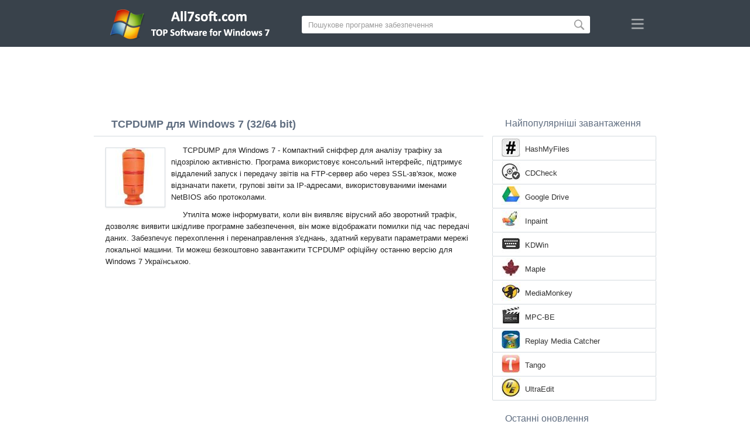

--- FILE ---
content_type: text/html;charset=utf-8
request_url: https://uk.all7soft.com/tcpdump-windows-7/
body_size: 4935
content:
<!DOCTYPE html><html lang="uk" dir="ltr"><head><meta http-equiv="content-type" content="text/html;charset=UTF-8"><meta name="viewport" content="width=device-width,initial-scale=1.0"><!--[if IE]><meta http-equiv="X-UA-Compatible" content="IE=edge"><![endif]--><meta name="robots" content="index,follow"><title>Завантажити TCPDUMP для Windows 7 (32/64 bit) Українською</title><meta name="keywords" content="tcpdump windows 7 ultimate enterprise professional home premium home basic starter service pack 1 sp1 32 bit 64 x86 2026 завантажити безкоштовно українською версія"><meta name="description" content="Завантажити TCPDUMP для Windows 7 (32/64 bit) безкоштовно. Застосування для моніторингу та захоплення трафіку за допомогою функції віддаленого запуску через консольне підключення."><link rel="canonical" href="https://uk.all7soft.com/tcpdump-windows-7/"><link rel="alternate" hreflang="en" type="text/html" href="https://all7soft.com/tcpdump-windows-7/"><link rel="alternate" hreflang="de" type="text/html" href="https://de.all7soft.com/tcpdump-windows-7/"><link rel="alternate" hreflang="es" type="text/html" href="https://es.all7soft.com/tcpdump-windows-7/"><link rel="alternate" hreflang="it" type="text/html" href="https://it.all7soft.com/tcpdump-windows-7/"><link rel="alternate" hreflang="fr" type="text/html" href="https://fr.all7soft.com/tcpdump-windows-7/"><link rel="alternate" hreflang="pt" type="text/html" href="https://pt.all7soft.com/tcpdump-windows-7/"><link rel="alternate" hreflang="tr" type="text/html" href="https://tr.all7soft.com/tcpdump-windows-7/"><link rel="alternate" hreflang="id" type="text/html" href="https://id.all7soft.com/tcpdump-windows-7/"><link rel="alternate" hreflang="hi" type="text/html" href="https://hi.all7soft.com/tcpdump-windows-7/"><link rel="alternate" hreflang="bn" type="text/html" href="https://bn.all7soft.com/tcpdump-windows-7/"><link rel="alternate" hreflang="zh-Hans" type="text/html" href="https://zh.all7soft.com/tcpdump-windows-7/"><link rel="alternate" hreflang="zh-Hant" type="text/html" href="https://cn.all7soft.com/tcpdump-windows-7/"><link rel="alternate" hreflang="ja" type="text/html" href="https://ja.all7soft.com/tcpdump-windows-7/"><link rel="alternate" hreflang="th" type="text/html" href="https://th.all7soft.com/tcpdump-windows-7/"><link rel="alternate" hreflang="ko" type="text/html" href="https://ko.all7soft.com/tcpdump-windows-7/"><link rel="alternate" hreflang="vi" type="text/html" href="https://vi.all7soft.com/tcpdump-windows-7/"><link rel="alternate" hreflang="gu" type="text/html" href="https://gu.all7soft.com/tcpdump-windows-7/"><link rel="alternate" hreflang="az" type="text/html" href="https://az.all7soft.com/tcpdump-windows-7/"><link rel="alternate" hreflang="pl" type="text/html" href="https://pl.all7soft.com/tcpdump-windows-7/"><link rel="alternate" hreflang="bg" type="text/html" href="https://bg.all7soft.com/tcpdump-windows-7/"><link rel="alternate" hreflang="el" type="text/html" href="https://el.all7soft.com/tcpdump-windows-7/"><link rel="alternate" hreflang="ka" type="text/html" href="https://ka.all7soft.com/tcpdump-windows-7/"><link rel="alternate" hreflang="ro" type="text/html" href="https://ro.all7soft.com/tcpdump-windows-7/"><link rel="alternate" hreflang="sr" type="text/html" href="https://sr.all7soft.com/tcpdump-windows-7/"><link rel="alternate" hreflang="hu" type="text/html" href="https://hu.all7soft.com/tcpdump-windows-7/"><link rel="alternate" hreflang="sv" type="text/html" href="https://sv.all7soft.com/tcpdump-windows-7/"><link rel="alternate" hreflang="sl" type="text/html" href="https://sl.all7soft.com/tcpdump-windows-7/"><link rel="alternate" hreflang="no" type="text/html" href="https://no.all7soft.com/tcpdump-windows-7/"><link rel="alternate" hreflang="lt" type="text/html" href="https://lt.all7soft.com/tcpdump-windows-7/"><link rel="alternate" hreflang="fi" type="text/html" href="https://fi.all7soft.com/tcpdump-windows-7/"><link rel="alternate" hreflang="et" type="text/html" href="https://et.all7soft.com/tcpdump-windows-7/"><link rel="alternate" hreflang="da" type="text/html" href="https://da.all7soft.com/tcpdump-windows-7/"><link rel="alternate" hreflang="cs" type="text/html" href="https://cs.all7soft.com/tcpdump-windows-7/"><link rel="alternate" hreflang="hr" type="text/html" href="https://hr.all7soft.com/tcpdump-windows-7/"><link rel="alternate" hreflang="lv" type="text/html" href="https://lv.all7soft.com/tcpdump-windows-7/"><link rel="alternate" hreflang="nl" type="text/html" href="https://nl.all7soft.com/tcpdump-windows-7/"><link rel="alternate" hreflang="sk" type="text/html" href="https://sk.all7soft.com/tcpdump-windows-7/"><link rel="alternate" hreflang="ms" type="text/html" href="https://ms.all7soft.com/tcpdump-windows-7/"><link rel="alternate" hreflang="uk" type="text/html" href="https://uk.all7soft.com/tcpdump-windows-7/"><link rel="alternate" hreflang="ar" type="text/html" href="https://ar.all7soft.com/tcpdump-windows-7/"><link rel="alternate" hreflang="he" type="text/html" href="https://he.all7soft.com/tcpdump-windows-7/"><link rel="alternate" hreflang="fa" type="text/html" href="https://fa.all7soft.com/tcpdump-windows-7/"><link rel="shortcut icon" href="https://uk.all7soft.com/favicon.ico" type="image/x-icon"><link rel="icon" href="https://uk.all7soft.com/favicon.ico" type="image/x-icon"><meta name="yandex-verification" content="474f1d4991e6ff8a"><meta name="google-site-verification" content="sPrGRpYSP4jAyGdBxtSbsne7NX52WWu6Sxr7ZlBeIW4"><meta name="msvalidate.01" content="3502A52A04C428977D80FDB39C2E43A5"><meta name="wmail-verification" content="69ba4c0e0cdd2bdcd6730b6824202536"><link rel="stylesheet" href="https://uk.all7soft.com/css/style.css" type="text/css"><!--[if lt IE 8]><link rel="stylesheet" href="https://uk.all7soft.com/css/ie.css" type="text/css"><![endif]--><!--[if lt IE 9]><script src="https://uk.all7soft.com/js/scale.js"></script><![endif]--></head><body><div class="header"><div class="block"><div class="logo"><img data-rel="/" src="https://uk.all7soft.com/images/all7soft.png" alt="Каталог програмного забезпечення для Windows 7"></div><div class="search"><form><input name="query" type="text" class="field" value="Пошукове програмне забезпечення" onfocus="if(this.value==this.defaultValue){this.value='';}" onblur="if(this.value==''){this.value=this.defaultValue;}"><input type="submit" value="" class="button"></form></div><div class="nav"></div></div></div><div class="lksu9yn2"></div><div class="content"><div class="left version"><h1>TCPDUMP для Windows 7 (32/64 bit)</h1><img class="img" src="https://uk.all7soft.com/images/upload/a/7/tcpdump-windows-7-1.jpg" alt="TCPDUMP для Windows 7" width="100" height="100"><p>TCPDUMP для Windows 7 - Компактний сніффер для аналізу трафіку за підозрілою активністю. Програма використовує консольний інтерфейс, підтримує віддалений запуск і передачу звітів на FTP-сервер або через SSL-зв'язок, може відзначати пакети, групові звіти за IP-адресами, використовуваними іменами NetBIOS або протоколами.</p><p>Утиліта може інформувати, коли він виявляє вірусний або зворотний трафік, дозволяє виявити шкідливе програмне забезпечення, він може відображати помилки під час передачі даних. Забезпечує перехоплення і перенаправлення з'єднань, здатний керувати параметрами мережі локальної машини. Ти можеш безкоштовно завантажити TCPDUMP офіційну останню версію для Windows 7 Українською.</p><div class="dsfsd231" style="margin:5px 0;"></div><h2>Технічна інформація TCPDUMP</h2><a class="download" target="_blank" href="https://uk.all7soft.com/download/1473/tcpdump/"><span>ЗАВАНТАЖИТИ БЕЗКОШТОВНО</span></a><ul><li>Ліцензія на програмне забезпечення: FreeWare</li><li>Мови: Український (uk), Англійська</li><li>Видавця програмного забезпечення: microOLAP Technologies LTD</li><li>Гаджети: Настільний ПК, комп'ютер PC, ультрабук, ноутбук (Acer, ASUS, DELL, Lenovo, Samsung, Toshiba, HP, MSI)</li><li>Операційна система: Windows 7 Ultimate / Enterprise / Professional/ Home Premium / Home Basic / Starter / Service Pack 1 (SP1) (32/64 bit), x86</li><li>TCPDUMP повна нова версія (Full) 2026</li></ul><img class="screen" src="https://uk.all7soft.com/images/upload/a/7/tcpdump-windows-7-screenshot.jpg" alt="Скріншот TCPDUMP для Windows 7"><span class="hh">Пов'язане програмне забезпечення</span><ol class="other"><li><a href="https://uk.all7soft.com/skype-windows-7/"><img src="https://uk.all7soft.com/images/upload/a/6/skype-windows-7-1.jpg" alt="Skype" width="100" height="100">Skype</a></li><li><a href="https://uk.all7soft.com/speedfan-windows-7/"><img src="https://uk.all7soft.com/images/upload/8/f/speedfan-windows-7-1.jpg" alt="SpeedFan" width="100" height="100">SpeedFan</a></li><li><a href="https://uk.all7soft.com/whatsapp-windows-7/"><img src="https://uk.all7soft.com/images/upload/1/1/whatsapp-windows-7-1.jpg" alt="WhatsApp" width="100" height="100">WhatsApp</a></li><li><a href="https://uk.all7soft.com/kodi-windows-7/"><img src="https://uk.all7soft.com/images/upload/1/3/kodi-windows-7-1.jpg" alt="Kodi" width="100" height="100">Kodi</a></li><li><a href="https://uk.all7soft.com/winpcap-windows-7/"><img src="https://uk.all7soft.com/images/upload/4/5/winpcap-windows-7-1.jpg" alt="WinPcap" width="100" height="100">WinPcap</a></li><li><a href="https://uk.all7soft.com/wireshark-windows-7/"><img src="https://uk.all7soft.com/images/upload/2/c/wireshark-windows-7-1.jpg" alt="Wireshark" width="100" height="100">Wireshark</a></li></ol><span class="hh2">Відгуки</span><div class="res"></div><div class="res1"></div><div class="commt padding-top-none"><form action="#" id="form"><input type="text" id="name" placeholder="Ім'я"><textarea id="ot" placeholder="Твоє повідомлення"></textarea><input type="submit" id="submit" value="Відправити"></form></div></div><div class="right"><div class="popular1"><span>Найпопулярніші завантаження</span><ul><li><img src="https://uk.all7soft.com/images/upload/e/b/hashmyfiles-windows-7-icon.jpg" width="32" height="32" alt="HashMyFiles"><a href="https://uk.all7soft.com/hashmyfiles-windows-7/">HashMyFiles</a></li><li><img src="https://uk.all7soft.com/images/upload/c/c/cdcheck-windows-7-icon.jpg" width="32" height="32" alt="CDCheck"><a href="https://uk.all7soft.com/cdcheck-windows-7/">CDCheck</a></li><li><img src="https://uk.all7soft.com/images/upload/c/d/google-drive-windows-7-icon.jpg" width="32" height="32" alt="Google Drive"><a href="https://uk.all7soft.com/google-drive-windows-7/">Google Drive</a></li><li><img src="https://uk.all7soft.com/images/upload/0/e/inpaint-windows-7-icon.jpg" width="32" height="32" alt="Inpaint"><a href="https://uk.all7soft.com/inpaint-windows-7/">Inpaint</a></li><li><img src="https://uk.all7soft.com/images/upload/3/e/kdwin-windows-7-icon.jpg" width="32" height="32" alt="KDWin"><a href="https://uk.all7soft.com/kdwin-windows-7/">KDWin</a></li><li><img src="https://uk.all7soft.com/images/upload/c/5/maple-windows-7-icon.jpg" width="32" height="32" alt="Maple"><a href="https://uk.all7soft.com/maple-windows-7/">Maple</a></li><li><img src="https://uk.all7soft.com/images/upload/6/4/mediamonkey-windows-7-icon.jpg" width="32" height="32" alt="MediaMonkey"><a href="https://uk.all7soft.com/mediamonkey-windows-7/">MediaMonkey</a></li><li><img src="https://uk.all7soft.com/images/upload/0/9/mpc-be-windows-7-icon.jpg" width="32" height="32" alt="MPC-BE"><a href="https://uk.all7soft.com/mpc-be-windows-7/">MPC-BE</a></li><li><img src="https://uk.all7soft.com/images/upload/b/f/replay-media-catcher-windows-7-icon.jpg" width="32" height="32" alt="Replay Media Catcher"><a href="https://uk.all7soft.com/replay-media-catcher-windows-7/">Replay Media Catcher</a></li><li><img src="https://uk.all7soft.com/images/upload/d/1/tango-windows-7-icon.jpg" width="32" height="32" alt="Tango"><a href="https://uk.all7soft.com/tango-windows-7/">Tango</a></li><li><img src="https://uk.all7soft.com/images/upload/5/d/ultraedit-windows-7-icon.jpg" width="32" height="32" alt="UltraEdit"><a href="https://uk.all7soft.com/ultraedit-windows-7/">UltraEdit</a></li></ul></div><div class="popular top1"><span>Останні оновлення</span><ul><li><img src="https://uk.all7soft.com/images/upload/5/c/online-tv-live-windows-7-icon.jpg" width="32" height="32" alt="Online TV Live"><a href="https://uk.all7soft.com/online-tv-live-windows-7/">Online TV Live</a></li><li><img src="https://uk.all7soft.com/images/upload/4/e/abbyy-pdf-transformer-windows-7-icon.jpg" width="32" height="32" alt="ABBYY PDF Transformer"><a href="https://uk.all7soft.com/abbyy-pdf-transformer-windows-7/">ABBYY PDF Transformer</a></li><li><img src="https://uk.all7soft.com/images/upload/c/c/toon-boom-studio-windows-7-icon.jpg" width="32" height="32" alt="Toon Boom Studio"><a href="https://uk.all7soft.com/toon-boom-studio-windows-7/">Toon Boom Studio</a></li><li><img src="https://uk.all7soft.com/images/upload/8/4/adobe-indesign-windows-7-icon.jpg" width="32" height="32" alt="Adobe InDesign"><a href="https://uk.all7soft.com/adobe-indesign-windows-7/">Adobe InDesign</a></li><li><img src="https://uk.all7soft.com/images/upload/9/3/bolide-slideshow-creator-windows-7-icon.jpg" width="32" height="32" alt="Bolide Slideshow Creator"><a href="https://uk.all7soft.com/bolide-slideshow-creator-windows-7/">Bolide Slideshow Creator</a></li><li><img src="https://uk.all7soft.com/images/upload/d/3/dbf-viewer-windows-7-icon.jpg" width="32" height="32" alt="DBF Viewer"><a href="https://uk.all7soft.com/dbf-viewer-windows-7/">DBF Viewer</a></li><li><img src="https://uk.all7soft.com/images/upload/3/e/magic-camera-windows-7-icon.jpg" width="32" height="32" alt="Magic Camera"><a href="https://uk.all7soft.com/magic-camera-windows-7/">Magic Camera</a></li><li><img src="https://uk.all7soft.com/images/upload/0/e/mathcad-windows-7-icon.jpg" width="32" height="32" alt="MathCAD"><a href="https://uk.all7soft.com/mathcad-windows-7/">MathCAD</a></li><li><img src="https://uk.all7soft.com/images/upload/1/7/mindmanager-windows-7-icon.jpg" width="32" height="32" alt="MindManager"><a href="https://uk.all7soft.com/mindmanager-windows-7/">MindManager</a></li><li><img src="https://uk.all7soft.com/images/upload/8/8/pdf-xchange-editor-windows-7-icon.jpg" width="32" height="32" alt="PDF-XChange Editor"><a href="https://uk.all7soft.com/pdf-xchange-editor-windows-7/">PDF-XChange Editor</a></li><li><img src="https://uk.all7soft.com/images/upload/8/f/proxifier-windows-7-icon.jpg" width="32" height="32" alt="Proxifier"><a href="https://uk.all7soft.com/proxifier-windows-7/">Proxifier</a></li><li><img src="https://uk.all7soft.com/images/upload/4/f/realtek-ethernet-controller-driver-windows-7-icon.jpg" width="32" height="32" alt="Realtek Ethernet Controller Driver"><a href="https://uk.all7soft.com/realtek-ethernet-controller-driver-windows-7/">Realtek Ethernet Controller Driver</a></li><li><img src="https://uk.all7soft.com/images/upload/6/9/renamer-windows-7-icon.jpg" width="32" height="32" alt="ReNamer"><a href="https://uk.all7soft.com/renamer-windows-7/">ReNamer</a></li><li><img src="https://uk.all7soft.com/images/upload/b/1/simple-sticky-notes-windows-7-icon.jpg" width="32" height="32" alt="Simple Sticky Notes"><a href="https://uk.all7soft.com/simple-sticky-notes-windows-7/">Simple Sticky Notes</a></li><li><img src="https://uk.all7soft.com/images/windows-7-icon.png" width="32" height="32" alt="Windows XP"><a href="https://uk.all7soft.com/">Каталог програмного забезпечення для Windows 7</a></li></ul></div></div><div class="clear"></div></div><div class="lang"><div class="change"><div class="close"></div><div data-val="Змінити мову" class="id9445"></div><div class="l1111" data-type="2" data-lang="en" data-val="English"></div><div class="l1111" data-type="2" data-lang="de" data-val="Deutsch"></div><div class="l1111" data-type="2" data-lang="es" data-val="Español"></div><div class="l1111" data-type="2" data-lang="it" data-val="Italiano"></div><div class="l1111" data-type="2" data-lang="fr" data-val="Français"></div><div class="l1111" data-type="2" data-lang="pt" data-val="Português"></div><div class="l1111" data-type="2" data-lang="tr" data-val="Türkçe"></div><div class="l1111" data-type="2" data-lang="id" data-val="Indonesia"></div><div class="l1111" data-type="2" data-lang="hi" data-val="हिन्दी"></div><div class="l1111" data-type="2" data-lang="bn" data-val="বাংলা"></div><div class="l1111" data-type="2" data-lang="zh-Hans" data-val="中文"></div><div class="l1111" data-type="2" data-lang="zh-Hant" data-val="文言"></div><div class="l1111" data-type="2" data-lang="ja" data-val="日本語"></div><div class="l1111" data-type="2" data-lang="th" data-val="ไทย"></div><div class="l1111" data-type="2" data-lang="ko" data-val="한국어"></div><div class="l1111" data-type="2" data-lang="vi" data-val="Tiếng Việt"></div><div class="l1111" data-type="2" data-lang="gu" data-val="ગુજરાતી"></div><div class="l1111" data-type="2" data-lang="az" data-val="Azərbaycan"></div><div class="l1111" data-type="2" data-lang="pl" data-val="Polski"></div><div class="l1111" data-type="2" data-lang="bg" data-val="Български"></div><div class="l1111" data-type="2" data-lang="el" data-val="Ελληνικά"></div><div class="l1111" data-type="2" data-lang="ka" data-val="ქართული"></div><div class="l1111" data-type="2" data-lang="ro" data-val="Română"></div><div class="l1111" data-type="2" data-lang="sr" data-val="Српски"></div><div class="l1111" data-type="2" data-lang="hu" data-val="Magyar"></div><div class="l1111" data-type="2" data-lang="sv" data-val="Svenska"></div><div class="l1111" data-type="2" data-lang="sl" data-val="Slovenščina"></div><div class="l1111" data-type="2" data-lang="no" data-val="Norsk"></div><div class="l1111" data-type="2" data-lang="lt" data-val="Lietuvių"></div><div class="l1111" data-type="2" data-lang="fi" data-val="Suomi"></div><div class="l1111" data-type="2" data-lang="et" data-val="Eesti"></div><div class="l1111" data-type="2" data-lang="da" data-val="Dansk"></div><div class="l1111" data-type="2" data-lang="cs" data-val="Čeština"></div><div class="l1111" data-type="2" data-lang="hr" data-val="Hrvatski"></div><div class="l1111" data-type="2" data-lang="lv" data-val="Latviešu"></div><div class="l1111" data-type="2" data-lang="nl" data-val="Nederlands"></div><div class="l1111" data-type="2" data-lang="sk" data-val="Slovenčina"></div><div class="l1111" data-type="2" data-lang="ms" data-val="Bahasa Melayu"></div><div class="l1111" data-type="1" data-lang="uk" data-val="Українська"></div><div class="l1111" data-type="2" data-lang="ar" data-val="العربية"></div><div class="l1111" data-type="2" data-lang="he" data-val="עברית"></div><div class="l1111" data-type="2" data-lang="fa" data-val="فارسی"></div></div></div><div class="footer"><p>© 2026, All7soft | <span data-op="/privacy/">Політика конфіденційності</span> | <span data-op="/rules/">Умови використання</span></p><div class="xdf3"></div></script><script src="https://ajax.googleapis.com/ajax/libs/jquery/1.4.2/jquery.min.js" type="text/javascript"></script><script src="https://uk.all7soft.com/js/data.js" type="text/javascript"></script><script type="text/javascript">document.write("<img class='d2s' src='//counter.yadro.ru/hit;all7soft?t57.6;r"+escape(document.referrer)+((typeof(screen)=="undefined")?"":";s"+screen.width+"*"+screen.height+"*"+(screen.colorDepth?screen.colorDepth:screen.pixelDepth))+";u"+escape(document.URL)+";h"+escape(document.title.substring(0,150))+";"+Math.random()+"' alt='' title='LiveInternet' "+"border='0' width='88' height='31'>")</script><div id="par" data-b="pub" data-v="85629482" data-p="43360950" data-c="ca"></div></body></html>

--- FILE ---
content_type: text/html; charset=utf-8
request_url: https://www.google.com/recaptcha/api2/aframe
body_size: 268
content:
<!DOCTYPE HTML><html><head><meta http-equiv="content-type" content="text/html; charset=UTF-8"></head><body><script nonce="hGQIBpTYa9N6rH519j3mBQ">/** Anti-fraud and anti-abuse applications only. See google.com/recaptcha */ try{var clients={'sodar':'https://pagead2.googlesyndication.com/pagead/sodar?'};window.addEventListener("message",function(a){try{if(a.source===window.parent){var b=JSON.parse(a.data);var c=clients[b['id']];if(c){var d=document.createElement('img');d.src=c+b['params']+'&rc='+(localStorage.getItem("rc::a")?sessionStorage.getItem("rc::b"):"");window.document.body.appendChild(d);sessionStorage.setItem("rc::e",parseInt(sessionStorage.getItem("rc::e")||0)+1);localStorage.setItem("rc::h",'1768666430613');}}}catch(b){}});window.parent.postMessage("_grecaptcha_ready", "*");}catch(b){}</script></body></html>

--- FILE ---
content_type: text/css
request_url: https://uk.all7soft.com/css/style.css
body_size: 2577
content:
*{z-index:1;line-height:20px;margin:0;padding:0;border:0;outline:0}ol,ul{list-style:none}table{border-collapse:collapse;border-spacing:0}body{width:100%;background:#fff;font-size:13px;font-family:Arial,Helvetica,Sans-Serif;color:#232323;position:relative;height:100%}a{color:#333333;text-decoration:none}a:hover{color:#4E9746;text-decoration:underline;cursor:pointer}.er404{width:900px;margin:200px auto 100px;text-align:center}.header{background:#39424b;width:100%;height:80px}.header .block{width:960px;margin:0 auto;position:relative}.logo{position:absolute;top:3px;left:10px}.logo img{cursor:pointer}.nav{position:absolute;top:31px;right:20px;width:24px;height:20px;background:url( '/images/menu.png ') no-repeat;cursor:pointer}.search form{position:absolute;top:27px;left:355px;width:490px;background:#fff;-moz-border-radius:3px;-webkit-border-radius:3px;border-radius:3px;padding:1px}.field{font-size:13px;width:440px;float:left;padding-left:8px;line-height:22px;text-align:left;height:24px;border:none;background:#fff;margin:2px;color:#9c9c9c}.button{cursor:pointer;color:#fff;background:url( '/images/search.png ') no-repeat 3px 5px;height:27px;width:30px;float:right;font-size:13px;-moz-border-radius:3px;-webkit-border-radius:3px;border-radius:3px}.content{width:960px;margin:5px auto}.left{float:left;width:665px}.list{text-align:left}.program h1,.version h1{display:block;width:100%;padding:12px 0 12px 0;text-indent:30px;font-size:18px;color:#5f6d80;background:#ffffff;border-bottom:1px solid #d4dadf}.list ul li{width:665px;border-bottom:1px solid #d4dadf;position:relative;display:block;padding:15px 0 15px 0;vertical-align:top;margin:10px 0 0px 0px;background:#fff;-webkit-border-radius:3px;-moz-border-radius:3px;border-radius:3px;background:#ffffff}.list img{position:absolute;top:12px;left:20px;cursor:pointer;background:#fff;padding:3px}.list a{font-size:16px;color:#5f6d80;font-weight:700;margin-left:80px}.list a:hover{color:#4E9746}.list ul li p{text-align:left;width:570px;margin-left:80px;margin-top:4px;overflow:hidden}.info{background:#ffffff;padding:12px 25px 12px 25px;margin:10px 0 0px 0px;text-align:left;font-size:12px}.info p{text-indent:20px}.right{width:280px;float:right}.right span,.popular span{display:block;width:100%;padding:11px 0 11px 0;text-indent:22px;font-size:15px;font-size:16px;color:#5f6d80}.categories{width:280px;padding:0;background:#fff}.categories1{width:280px;padding:0;background:#fff;margin-top:10px}.categories ul,.categories1 ul{border-top:1px solid #d4dadf;-moz-border-radius:2px;-webkit-border-radius:2px;border-radius:2px}.categories ul li a,.categories1 ul li a{display:block;border-bottom:1px solid #d4dadf;padding:5px 15px 5px 30px;height:20px;border-left:1px solid #d4dadf;border-right:1px solid #d4dadf;-moz-border-radius:2px;-webkit-border-radius:2px;border-radius:2px;overflow:hidden}.popular{-moz-border-radius:2px;-webkit-border-radius:2px;border-radius:2px}.popular1{-moz-border-radius:2px;-webkit-border-radius:2px;border-radius:2px}.top1{margin-top:10px !important}.popular ul,.popular1 ul{border-top:1px solid #d4dadf;-moz-border-radius:2px;-webkit-border-radius:2px;border-radius:2px}.popular ul li,.popular1 ul li{display:block;border-bottom:1px solid #d4dadf;height:40px;position:relative;cursor:pointer;border-left:1px solid #d4dadf;border-right:1px solid #d4dadf;-moz-border-radius:2px;-webkit-border-radius:2px;border-radius:2px}.popular ul li img,.popular1 ul li img{position:absolute;top:3px;left:15px}.popular ul li a,.popular1 ul li a{position:absolute;text-decoration:none;top:12px;left:55px;height:20px;display:block;overflow:hidden}.popular ul li a:hover,.popular1 ul li a:hover{text-decoration:underline}.clear{clear:both}.lang{display:none;position:fixed;z-index:10;top:0;left:0;width:100%;height:100%;background:rgba(0,0,0,0.6)}.change{width:585px;height:550px;margin:100px auto 0;background:rgba(255,255,255,1.0);position:relative;-moz-border-radius:3px;-webkit-border-radius:3px;border-radius:3px}.change span{display:block;padding:30px 0 20px 70px;font-size:25px;font-weight:bold}.lang ol{display:block;margin:0 5px 0 40px}.close{cursor:pointer;position:absolute;top:20px;right:30px;display:block;background:url(/images/close.png) no-repeat;width:32px;height:32px}.lang ol li{display:inline-block;width:130px;font-size:16px;line-height:32px;font-weight:700;padding-right:10px;padding-left:30px}.lang ol li a{color:#1976d2;font-size:16px;font-weight:400}.lang ol li a:hover{color:#4E9746}.footer{text-align:center;width:960px;margin:15px auto 0px;padding-top:20px;font-size:11px;border-top:1px solid #d4dadf}.footer span{text-decoration:none;display:inline-block;padding:0 0px 0 0px}.footer span:hover{color:#4E9746;text-decoration:underline;cursor:pointer}.xdf3{margin:2px auto 15px;width:110px;height:20px;background:url( '/images/33333.png ') no-repeat}.d2s{display:none}.img{float:left;margin:10px 10px 5px 20px;border:1px solid #d4dadf;max-width:200px;-moz-box-shadow:0 1px 3px #E9E9E9;-webkit-box-shadow:0 1px 3px #E9E9E9;box-shadow:0 1px 3px #E9E9E9}.version p{text-align:left;text-indent:20px;padding:5px 20px 5px 20px}.version h1{margin-bottom:9px;font-size:18px;padding-bottom:10px}.program_block{width:940px;margin:20px auto}.program_block span{text-align:left;font-weight:bold;display:block;width:100%;padding:5px 0 5px 0;text-indent:30px;font-size:16px;color:#555555}.version h2,.version h3,.hh{font-weight:bold;display:block;display:block;width:100%;padding:12px 0 12px 0;text-indent:30px;font-size:18px;color:#5f6d80;-webkit-border-radius:4px;-moz-border-radius:4px;border-radius:4px;background:#ffffff;border-bottom:1px solid #d4dadf}.version ul{list-style-type:disc;padding:0 40px 0 50px;text-align:left;margin-top:12px}.version ul li{line-height:22px}.screen{display:block;margin:12px auto}.download{text-decoration:none;background:#64a53e;width:265px;display:block;-webkit-border-radius:3px;-moz-border-radius:3px;border-radius:3px;margin:30px 20px 0 0;;float:right}.download span{font-size:18px;color:#fff;font-weight:bold;text-transform:uppercase;text-align:center;display:block;padding:12px 0 7px 0}.download:hover{text-decoration:none;background:#5fad36}.download1{text-decoration:none;background:#64a53e;width:275px;display:block;-webkit-border-radius:3px;-moz-border-radius:3px;border-radius:3px;margin:7px 0}.download1 span{font-size:18px;color:#fff;font-weight:bold;text-transform:uppercase;text-align:center;display:block;padding:23px 0 19px 0}.download1:hover{text-decoration:none;background:#5fad36}.loading{margin:10px auto;width:940px;position:relative;background:#ffffff;}.loading table{margin:10px 25px 10px 25px}.loading td{vertical-align:top;padding:15px 5px 15px 17px}.loading p{text-indent:0;line-height:22px;padding:1px 00px 1px 0px;text-align:justify}.servers{padding-top:2px}.servers li{display:block;padding:2px 0}.list .link{position:absolute;top:10px;right:20px;padding:0px 7px 0px 7px;color:#fff;background:#68AE65;border:solid 1px #5d9c5a;-moz-border-radius:4px;-webkit-border-radius:4px;border-radius:4px;font-size:12px;font-weight:normal;height:23px}.list .link:hover{color:#fff;text-decoration:none;background:#5b9859}.eee{width:728px;height:90px;text-align:center;margin:12px auto 0px;background:url( '/images/dcs1dgvb13452xs.jpg ');border:1px solid #ddd;-moz-border-radius:4px;-webkit-border-radius:4px;border-radius:4px;cursor:pointer}.error{text-align:left;width:570px;margin:5px auto 0;padding:2px 0 2px 30px;font-size:13px;font-weight:bold;color:#c11919}.error-404{margin-top:10px;padding:15px 0 15px 0;border:1px solid #E8E8E8;-moz-border-radius:3px;-webkit-border-radius:3px;border-radius:3px;-moz-box-shadow:0 1px 3px #E8E8E8;-webkit-box-shadow:0 1px 3px #E8E8E8;box-shadow:0 1px 3px #E8E8E8}.other{text-align:center;margin-top:12px}.other li{display:inline-block;margin:0px 6px 12px 6px;vertical-align:top}.program_block li{display:inline-block;margin:0px 6px 12px 6px;vertical-align:top;opacity:0.8;filter:alpha(opacity=80)}.program_block:hover{opacity:1;filter:alpha(opacity=100)}.other li a{display:block;width:180px;height:130px;padding:15px 10px 15px 10px;border:1px solid #d4dadf;vertical-align:top;-moz-border-radius:4px;-webkit-border-radius:4px;border-radius:4px;cursor:pointer;overflow:hidden}.other li img{display:block;margin:3px auto}.commt{width:610px;border-top:1px dotted #ddd;border-bottom:1px dotted #ddd;padding:12px;margin:7px auto}.padding-top-none{padding:0 12px 12px 12px !important}.commt .lo{margin:0 !important;padding:0 !important;font-size:13px;font-weight:bold;text-indent:0 !important;font-weight:bold}.commt p{text-align:left;padding:5px 0 0 0}.commt input,.commt textarea{width:610px;display:block;border:1px solid #d4dadf;margin:10px 0 10px 0;padding:3px;text-indent:5px;-moz-border-radius:4px;-webkit-border-radius:4px;border-radius:4px;font-size:13px;font-family:Arial,Helvetica,Sans-Serif}.commt textarea{height:150px}#submit{font-size:13px;color:#666;width:160px;border:solid 1px #d4dadf;padding:1px 17px;background:#f9f9f9;-moz-border-radius:4px;-webkit-border-radius:4px;border-radius:4px}.hh2{font-weight:bold;display:block;display:block;width:100%;padding:12px 0 3px 0;text-indent:30px;font-size:18px;color:#5f6d80;-webkit-border-radius:4px;-moz-border-radius:4px;border-radius:4px;background:#ffffff}@media screen and (max-width:730px){.header,.header .block,.content,.left,.footer,.loading,.program_block,.loading table{width:100%}.loading table{margin:10px 0 10px 0;text-align:center}.loading p{text-align:center}.loading td{vertical-align:top;padding:15px 5px 15px 5px;text-align:center}.download1{margin:10px auto}.loading td img{display:none}.nav,.eee,.list .link,.search{display:none}.logo{width:100%;text-align:center;left:0 !important}.logo img{margin:0 auto;max-width:100%}.program h1,.version h1{font-size:16px;padding:10px 0 7px 0px;font-weight:bold;text-align:center;text-indent:0}.list ul li{width:315px;margin:auto;padding:10px 0 12px 0}.list img{position:absolute;top:12px;left:7px}.list a{margin-left:65px}.list ul li p{width:235px;margin-left:65px;margin-top:0px}.info{padding:12px 0px;width:90%;margin:auto}.info p{text-indent:15px}.right{float:none;margin:auto}.list ul li p,.info{text-align:left}.screen{max-width:90%}.version p{text-align:left}.commt{width:80%}.commt input,.commt textarea,.error{width:85%;overflow:hidden}}@media screen and (min-width:730px) and (max-width:940px){.header,.header .block,.content,.footer,.loading,.program_block,.loading table{width:100%}.search,.nav{display:none}.loading table{margin:10px 0 10px 0}.logo{width:100%;text-align:center;left:0 !important}.logo img{margin:0 auto;max-width:100%}.nav{left:355px}.left{margin:0 auto;text-align:left;float:none;width:665px}.list ul li{width:100%}.right{float:none;margin:auto;width:665px}.categories,.popular{float:left;width:48%}.popular{margin-left:1%;margin-top:0}}